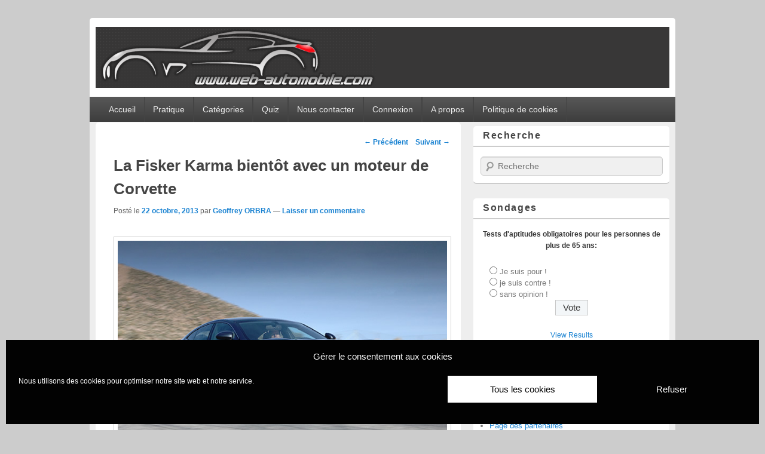

--- FILE ---
content_type: text/html; charset=UTF-8
request_url: https://www.web-automobile.com/fisker-karma-bientot-moteur-corvette.html
body_size: 20046
content:
<!DOCTYPE html>
<!--[if IE 6]>
<html id="ie6" lang="fr-FR">
<![endif]-->
<!--[if IE 7]>
<html id="ie7" lang="fr-FR">
<![endif]-->
<!--[if IE 8]>
<html id="ie8" lang="fr-FR">
<![endif]-->
<!--[if !(IE 6) | !(IE 7) | !(IE 8)  ]><!-->
<html lang="fr-FR">
<!--<![endif]-->
<head>
<meta charset="UTF-8" />
<title>La Fisker Karma bientôt avec un moteur de Corvette</title>
<link rel="profile" href="http://gmpg.org/xfn/11" />
<link rel="pingback" href="https://www.web-automobile.com/xmlrpc.php" />
<meta name='robots' content='index, follow, max-image-preview:large, max-snippet:-1, max-video-preview:-1' />
<meta name="viewport" content="width=device-width, initial-scale=1" />
	<!-- This site is optimized with the Yoast SEO plugin v26.8 - https://yoast.com/product/yoast-seo-wordpress/ -->
	<meta name="description" content="La Fisker Karma, ce n&#039;est pas une hybride à l&#039;origine ? Oui, mais VL Automotive, entreprise de Detroit soutenue par l&#039;ancien vice-président de General Motors Bob Lutz, annonce que les Fisker Karma seront disponibles en 2014 avec un moteur de Corvette sous le capot !" />
	<link rel="canonical" href="https://www.web-automobile.com/fisker-karma-bientot-moteur-corvette.html" />
	<meta property="og:locale" content="fr_FR" />
	<meta property="og:type" content="article" />
	<meta property="og:title" content="La Fisker Karma bientôt avec un moteur de Corvette" />
	<meta property="og:description" content="La Fisker Karma, ce n&#039;est pas une hybride à l&#039;origine ? Oui, mais VL Automotive, entreprise de Detroit soutenue par l&#039;ancien vice-président de General Motors Bob Lutz, annonce que les Fisker Karma seront disponibles en 2014 avec un moteur de Corvette sous le capot !" />
	<meta property="og:url" content="https://www.web-automobile.com/fisker-karma-bientot-moteur-corvette.html" />
	<meta property="og:site_name" content="Blog Auto et Moto, information au quotidien" />
	<meta property="article:publisher" content="https://www.facebook.com/webautomobilecom" />
	<meta property="article:published_time" content="2013-10-22T13:42:11+00:00" />
	<meta property="article:modified_time" content="2013-12-13T10:25:55+00:00" />
	<meta property="og:image" content="https://www.web-automobile.com/wp-content/uploads/2013/10/fisker-karma.jpg" />
	<meta property="og:image:width" content="620" />
	<meta property="og:image:height" content="413" />
	<meta property="og:image:type" content="image/jpeg" />
	<meta name="author" content="Geoffrey ORBRA" />
	<meta name="twitter:card" content="summary_large_image" />
	<meta name="twitter:creator" content="@webautomobileco" />
	<meta name="twitter:site" content="@webautomobileco" />
	<meta name="twitter:label1" content="Écrit par" />
	<meta name="twitter:data1" content="Geoffrey ORBRA" />
	<meta name="twitter:label2" content="Durée de lecture estimée" />
	<meta name="twitter:data2" content="1 minute" />
	<script type="application/ld+json" class="yoast-schema-graph">{"@context":"https://schema.org","@graph":[{"@type":"Article","@id":"https://www.web-automobile.com/fisker-karma-bientot-moteur-corvette.html#article","isPartOf":{"@id":"https://www.web-automobile.com/fisker-karma-bientot-moteur-corvette.html"},"author":{"name":"Geoffrey ORBRA","@id":"https://www.web-automobile.com/#/schema/person/bb70c7c2e6a06241525f97aa4cc43388"},"headline":"La Fisker Karma bientôt avec un moteur de Corvette","datePublished":"2013-10-22T13:42:11+00:00","dateModified":"2013-12-13T10:25:55+00:00","mainEntityOfPage":{"@id":"https://www.web-automobile.com/fisker-karma-bientot-moteur-corvette.html"},"wordCount":182,"commentCount":0,"publisher":{"@id":"https://www.web-automobile.com/#organization"},"image":{"@id":"https://www.web-automobile.com/fisker-karma-bientot-moteur-corvette.html#primaryimage"},"thumbnailUrl":"https://www.web-automobile.com/wp-content/uploads/2013/10/fisker-karma.jpg","keywords":["Fisker Karma"],"articleSection":["Sportive, Gt, Supercar"],"inLanguage":"fr-FR","potentialAction":[{"@type":"CommentAction","name":"Comment","target":["https://www.web-automobile.com/fisker-karma-bientot-moteur-corvette.html#respond"]}]},{"@type":"WebPage","@id":"https://www.web-automobile.com/fisker-karma-bientot-moteur-corvette.html","url":"https://www.web-automobile.com/fisker-karma-bientot-moteur-corvette.html","name":"La Fisker Karma bientôt avec un moteur de Corvette","isPartOf":{"@id":"https://www.web-automobile.com/#website"},"primaryImageOfPage":{"@id":"https://www.web-automobile.com/fisker-karma-bientot-moteur-corvette.html#primaryimage"},"image":{"@id":"https://www.web-automobile.com/fisker-karma-bientot-moteur-corvette.html#primaryimage"},"thumbnailUrl":"https://www.web-automobile.com/wp-content/uploads/2013/10/fisker-karma.jpg","datePublished":"2013-10-22T13:42:11+00:00","dateModified":"2013-12-13T10:25:55+00:00","description":"La Fisker Karma, ce n'est pas une hybride à l'origine ? Oui, mais VL Automotive, entreprise de Detroit soutenue par l'ancien vice-président de General Motors Bob Lutz, annonce que les Fisker Karma seront disponibles en 2014 avec un moteur de Corvette sous le capot !","breadcrumb":{"@id":"https://www.web-automobile.com/fisker-karma-bientot-moteur-corvette.html#breadcrumb"},"inLanguage":"fr-FR","potentialAction":[{"@type":"ReadAction","target":["https://www.web-automobile.com/fisker-karma-bientot-moteur-corvette.html"]}]},{"@type":"ImageObject","inLanguage":"fr-FR","@id":"https://www.web-automobile.com/fisker-karma-bientot-moteur-corvette.html#primaryimage","url":"https://www.web-automobile.com/wp-content/uploads/2013/10/fisker-karma.jpg","contentUrl":"https://www.web-automobile.com/wp-content/uploads/2013/10/fisker-karma.jpg","width":620,"height":413,"caption":"Fisker Karma : la berline hybride rechargeable"},{"@type":"BreadcrumbList","@id":"https://www.web-automobile.com/fisker-karma-bientot-moteur-corvette.html#breadcrumb","itemListElement":[{"@type":"ListItem","position":1,"name":"Accueil","item":"https://www.web-automobile.com/"},{"@type":"ListItem","position":2,"name":"La Fisker Karma bientôt avec un moteur de Corvette"}]},{"@type":"WebSite","@id":"https://www.web-automobile.com/#website","url":"https://www.web-automobile.com/","name":"Blog Automobile et Moto, l'actualité Auto Moto","description":"actualité automobile et moto, les sorties, le prix du carburants, docs techniques et tutoriels, SUV, Supercar, cabriolet, berline, citadine et 4X4 web auto.","publisher":{"@id":"https://www.web-automobile.com/#organization"},"potentialAction":[{"@type":"SearchAction","target":{"@type":"EntryPoint","urlTemplate":"https://www.web-automobile.com/?s={search_term_string}"},"query-input":{"@type":"PropertyValueSpecification","valueRequired":true,"valueName":"search_term_string"}}],"inLanguage":"fr-FR"},{"@type":"Organization","@id":"https://www.web-automobile.com/#organization","name":"Web Automobile","url":"https://www.web-automobile.com/","logo":{"@type":"ImageObject","inLanguage":"fr-FR","@id":"https://www.web-automobile.com/#/schema/logo/image/","url":"https://www.web-automobile.com/wp-content/uploads/2019/11/blog-automobile.png","contentUrl":"https://www.web-automobile.com/wp-content/uploads/2019/11/blog-automobile.png","width":144,"height":144,"caption":"Web Automobile"},"image":{"@id":"https://www.web-automobile.com/#/schema/logo/image/"},"sameAs":["https://www.facebook.com/webautomobilecom","https://x.com/webautomobileco","https://www.instagram.com/webautomobile/","http://www.pinterest.com/source/web-automobile.com/"]},{"@type":"Person","@id":"https://www.web-automobile.com/#/schema/person/bb70c7c2e6a06241525f97aa4cc43388","name":"Geoffrey ORBRA","image":{"@type":"ImageObject","inLanguage":"fr-FR","@id":"https://www.web-automobile.com/#/schema/person/image/","url":"https://secure.gravatar.com/avatar/be377263891537aa3da81f85383e0f1a91525d466d855dc366771bc040a93289?s=96&r=g","contentUrl":"https://secure.gravatar.com/avatar/be377263891537aa3da81f85383e0f1a91525d466d855dc366771bc040a93289?s=96&r=g","caption":"Geoffrey ORBRA"},"url":"https://www.web-automobile.com/author/geoffrey-orbra"}]}</script>
	<!-- / Yoast SEO plugin. -->


<link rel='dns-prefetch' href='//stats.wp.com' />
<link rel='preconnect' href='//c0.wp.com' />
<link rel="alternate" type="application/rss+xml" title="Blog Auto et Moto, information au quotidien &raquo; Flux" href="https://www.web-automobile.com/feed" />
<link rel="alternate" type="application/rss+xml" title="Blog Auto et Moto, information au quotidien &raquo; Flux des commentaires" href="https://www.web-automobile.com/comments/feed" />
<link rel="alternate" type="application/rss+xml" title="Blog Auto et Moto, information au quotidien &raquo; La Fisker Karma bientôt avec un moteur de Corvette Flux des commentaires" href="https://www.web-automobile.com/fisker-karma-bientot-moteur-corvette.html/feed" />
<link rel="alternate" title="oEmbed (JSON)" type="application/json+oembed" href="https://www.web-automobile.com/wp-json/oembed/1.0/embed?url=https%3A%2F%2Fwww.web-automobile.com%2Ffisker-karma-bientot-moteur-corvette.html" />
<link rel="alternate" title="oEmbed (XML)" type="text/xml+oembed" href="https://www.web-automobile.com/wp-json/oembed/1.0/embed?url=https%3A%2F%2Fwww.web-automobile.com%2Ffisker-karma-bientot-moteur-corvette.html&#038;format=xml" />
<style id='wp-img-auto-sizes-contain-inline-css' type='text/css'>
img:is([sizes=auto i],[sizes^="auto," i]){contain-intrinsic-size:3000px 1500px}
/*# sourceURL=wp-img-auto-sizes-contain-inline-css */
</style>
<style id='wp-emoji-styles-inline-css' type='text/css'>

	img.wp-smiley, img.emoji {
		display: inline !important;
		border: none !important;
		box-shadow: none !important;
		height: 1em !important;
		width: 1em !important;
		margin: 0 0.07em !important;
		vertical-align: -0.1em !important;
		background: none !important;
		padding: 0 !important;
	}
/*# sourceURL=wp-emoji-styles-inline-css */
</style>
<style id='wp-block-library-inline-css' type='text/css'>
:root{--wp-block-synced-color:#7a00df;--wp-block-synced-color--rgb:122,0,223;--wp-bound-block-color:var(--wp-block-synced-color);--wp-editor-canvas-background:#ddd;--wp-admin-theme-color:#007cba;--wp-admin-theme-color--rgb:0,124,186;--wp-admin-theme-color-darker-10:#006ba1;--wp-admin-theme-color-darker-10--rgb:0,107,160.5;--wp-admin-theme-color-darker-20:#005a87;--wp-admin-theme-color-darker-20--rgb:0,90,135;--wp-admin-border-width-focus:2px}@media (min-resolution:192dpi){:root{--wp-admin-border-width-focus:1.5px}}.wp-element-button{cursor:pointer}:root .has-very-light-gray-background-color{background-color:#eee}:root .has-very-dark-gray-background-color{background-color:#313131}:root .has-very-light-gray-color{color:#eee}:root .has-very-dark-gray-color{color:#313131}:root .has-vivid-green-cyan-to-vivid-cyan-blue-gradient-background{background:linear-gradient(135deg,#00d084,#0693e3)}:root .has-purple-crush-gradient-background{background:linear-gradient(135deg,#34e2e4,#4721fb 50%,#ab1dfe)}:root .has-hazy-dawn-gradient-background{background:linear-gradient(135deg,#faaca8,#dad0ec)}:root .has-subdued-olive-gradient-background{background:linear-gradient(135deg,#fafae1,#67a671)}:root .has-atomic-cream-gradient-background{background:linear-gradient(135deg,#fdd79a,#004a59)}:root .has-nightshade-gradient-background{background:linear-gradient(135deg,#330968,#31cdcf)}:root .has-midnight-gradient-background{background:linear-gradient(135deg,#020381,#2874fc)}:root{--wp--preset--font-size--normal:16px;--wp--preset--font-size--huge:42px}.has-regular-font-size{font-size:1em}.has-larger-font-size{font-size:2.625em}.has-normal-font-size{font-size:var(--wp--preset--font-size--normal)}.has-huge-font-size{font-size:var(--wp--preset--font-size--huge)}.has-text-align-center{text-align:center}.has-text-align-left{text-align:left}.has-text-align-right{text-align:right}.has-fit-text{white-space:nowrap!important}#end-resizable-editor-section{display:none}.aligncenter{clear:both}.items-justified-left{justify-content:flex-start}.items-justified-center{justify-content:center}.items-justified-right{justify-content:flex-end}.items-justified-space-between{justify-content:space-between}.screen-reader-text{border:0;clip-path:inset(50%);height:1px;margin:-1px;overflow:hidden;padding:0;position:absolute;width:1px;word-wrap:normal!important}.screen-reader-text:focus{background-color:#ddd;clip-path:none;color:#444;display:block;font-size:1em;height:auto;left:5px;line-height:normal;padding:15px 23px 14px;text-decoration:none;top:5px;width:auto;z-index:100000}html :where(.has-border-color){border-style:solid}html :where([style*=border-top-color]){border-top-style:solid}html :where([style*=border-right-color]){border-right-style:solid}html :where([style*=border-bottom-color]){border-bottom-style:solid}html :where([style*=border-left-color]){border-left-style:solid}html :where([style*=border-width]){border-style:solid}html :where([style*=border-top-width]){border-top-style:solid}html :where([style*=border-right-width]){border-right-style:solid}html :where([style*=border-bottom-width]){border-bottom-style:solid}html :where([style*=border-left-width]){border-left-style:solid}html :where(img[class*=wp-image-]){height:auto;max-width:100%}:where(figure){margin:0 0 1em}html :where(.is-position-sticky){--wp-admin--admin-bar--position-offset:var(--wp-admin--admin-bar--height,0px)}@media screen and (max-width:600px){html :where(.is-position-sticky){--wp-admin--admin-bar--position-offset:0px}}

/*# sourceURL=wp-block-library-inline-css */
</style><style id='wp-block-code-inline-css' type='text/css'>
.wp-block-code{box-sizing:border-box}.wp-block-code code{
  /*!rtl:begin:ignore*/direction:ltr;display:block;font-family:inherit;overflow-wrap:break-word;text-align:initial;white-space:pre-wrap
  /*!rtl:end:ignore*/}
/*# sourceURL=https://c0.wp.com/c/6.9/wp-includes/blocks/code/style.min.css */
</style>
<style id='global-styles-inline-css' type='text/css'>
:root{--wp--preset--aspect-ratio--square: 1;--wp--preset--aspect-ratio--4-3: 4/3;--wp--preset--aspect-ratio--3-4: 3/4;--wp--preset--aspect-ratio--3-2: 3/2;--wp--preset--aspect-ratio--2-3: 2/3;--wp--preset--aspect-ratio--16-9: 16/9;--wp--preset--aspect-ratio--9-16: 9/16;--wp--preset--color--black: #000000;--wp--preset--color--cyan-bluish-gray: #abb8c3;--wp--preset--color--white: #ffffff;--wp--preset--color--pale-pink: #f78da7;--wp--preset--color--vivid-red: #cf2e2e;--wp--preset--color--luminous-vivid-orange: #ff6900;--wp--preset--color--luminous-vivid-amber: #fcb900;--wp--preset--color--light-green-cyan: #7bdcb5;--wp--preset--color--vivid-green-cyan: #00d084;--wp--preset--color--pale-cyan-blue: #8ed1fc;--wp--preset--color--vivid-cyan-blue: #0693e3;--wp--preset--color--vivid-purple: #9b51e0;--wp--preset--gradient--vivid-cyan-blue-to-vivid-purple: linear-gradient(135deg,rgb(6,147,227) 0%,rgb(155,81,224) 100%);--wp--preset--gradient--light-green-cyan-to-vivid-green-cyan: linear-gradient(135deg,rgb(122,220,180) 0%,rgb(0,208,130) 100%);--wp--preset--gradient--luminous-vivid-amber-to-luminous-vivid-orange: linear-gradient(135deg,rgb(252,185,0) 0%,rgb(255,105,0) 100%);--wp--preset--gradient--luminous-vivid-orange-to-vivid-red: linear-gradient(135deg,rgb(255,105,0) 0%,rgb(207,46,46) 100%);--wp--preset--gradient--very-light-gray-to-cyan-bluish-gray: linear-gradient(135deg,rgb(238,238,238) 0%,rgb(169,184,195) 100%);--wp--preset--gradient--cool-to-warm-spectrum: linear-gradient(135deg,rgb(74,234,220) 0%,rgb(151,120,209) 20%,rgb(207,42,186) 40%,rgb(238,44,130) 60%,rgb(251,105,98) 80%,rgb(254,248,76) 100%);--wp--preset--gradient--blush-light-purple: linear-gradient(135deg,rgb(255,206,236) 0%,rgb(152,150,240) 100%);--wp--preset--gradient--blush-bordeaux: linear-gradient(135deg,rgb(254,205,165) 0%,rgb(254,45,45) 50%,rgb(107,0,62) 100%);--wp--preset--gradient--luminous-dusk: linear-gradient(135deg,rgb(255,203,112) 0%,rgb(199,81,192) 50%,rgb(65,88,208) 100%);--wp--preset--gradient--pale-ocean: linear-gradient(135deg,rgb(255,245,203) 0%,rgb(182,227,212) 50%,rgb(51,167,181) 100%);--wp--preset--gradient--electric-grass: linear-gradient(135deg,rgb(202,248,128) 0%,rgb(113,206,126) 100%);--wp--preset--gradient--midnight: linear-gradient(135deg,rgb(2,3,129) 0%,rgb(40,116,252) 100%);--wp--preset--font-size--small: 13px;--wp--preset--font-size--medium: 20px;--wp--preset--font-size--large: 36px;--wp--preset--font-size--x-large: 42px;--wp--preset--spacing--20: 0.44rem;--wp--preset--spacing--30: 0.67rem;--wp--preset--spacing--40: 1rem;--wp--preset--spacing--50: 1.5rem;--wp--preset--spacing--60: 2.25rem;--wp--preset--spacing--70: 3.38rem;--wp--preset--spacing--80: 5.06rem;--wp--preset--shadow--natural: 6px 6px 9px rgba(0, 0, 0, 0.2);--wp--preset--shadow--deep: 12px 12px 50px rgba(0, 0, 0, 0.4);--wp--preset--shadow--sharp: 6px 6px 0px rgba(0, 0, 0, 0.2);--wp--preset--shadow--outlined: 6px 6px 0px -3px rgb(255, 255, 255), 6px 6px rgb(0, 0, 0);--wp--preset--shadow--crisp: 6px 6px 0px rgb(0, 0, 0);}:where(.is-layout-flex){gap: 0.5em;}:where(.is-layout-grid){gap: 0.5em;}body .is-layout-flex{display: flex;}.is-layout-flex{flex-wrap: wrap;align-items: center;}.is-layout-flex > :is(*, div){margin: 0;}body .is-layout-grid{display: grid;}.is-layout-grid > :is(*, div){margin: 0;}:where(.wp-block-columns.is-layout-flex){gap: 2em;}:where(.wp-block-columns.is-layout-grid){gap: 2em;}:where(.wp-block-post-template.is-layout-flex){gap: 1.25em;}:where(.wp-block-post-template.is-layout-grid){gap: 1.25em;}.has-black-color{color: var(--wp--preset--color--black) !important;}.has-cyan-bluish-gray-color{color: var(--wp--preset--color--cyan-bluish-gray) !important;}.has-white-color{color: var(--wp--preset--color--white) !important;}.has-pale-pink-color{color: var(--wp--preset--color--pale-pink) !important;}.has-vivid-red-color{color: var(--wp--preset--color--vivid-red) !important;}.has-luminous-vivid-orange-color{color: var(--wp--preset--color--luminous-vivid-orange) !important;}.has-luminous-vivid-amber-color{color: var(--wp--preset--color--luminous-vivid-amber) !important;}.has-light-green-cyan-color{color: var(--wp--preset--color--light-green-cyan) !important;}.has-vivid-green-cyan-color{color: var(--wp--preset--color--vivid-green-cyan) !important;}.has-pale-cyan-blue-color{color: var(--wp--preset--color--pale-cyan-blue) !important;}.has-vivid-cyan-blue-color{color: var(--wp--preset--color--vivid-cyan-blue) !important;}.has-vivid-purple-color{color: var(--wp--preset--color--vivid-purple) !important;}.has-black-background-color{background-color: var(--wp--preset--color--black) !important;}.has-cyan-bluish-gray-background-color{background-color: var(--wp--preset--color--cyan-bluish-gray) !important;}.has-white-background-color{background-color: var(--wp--preset--color--white) !important;}.has-pale-pink-background-color{background-color: var(--wp--preset--color--pale-pink) !important;}.has-vivid-red-background-color{background-color: var(--wp--preset--color--vivid-red) !important;}.has-luminous-vivid-orange-background-color{background-color: var(--wp--preset--color--luminous-vivid-orange) !important;}.has-luminous-vivid-amber-background-color{background-color: var(--wp--preset--color--luminous-vivid-amber) !important;}.has-light-green-cyan-background-color{background-color: var(--wp--preset--color--light-green-cyan) !important;}.has-vivid-green-cyan-background-color{background-color: var(--wp--preset--color--vivid-green-cyan) !important;}.has-pale-cyan-blue-background-color{background-color: var(--wp--preset--color--pale-cyan-blue) !important;}.has-vivid-cyan-blue-background-color{background-color: var(--wp--preset--color--vivid-cyan-blue) !important;}.has-vivid-purple-background-color{background-color: var(--wp--preset--color--vivid-purple) !important;}.has-black-border-color{border-color: var(--wp--preset--color--black) !important;}.has-cyan-bluish-gray-border-color{border-color: var(--wp--preset--color--cyan-bluish-gray) !important;}.has-white-border-color{border-color: var(--wp--preset--color--white) !important;}.has-pale-pink-border-color{border-color: var(--wp--preset--color--pale-pink) !important;}.has-vivid-red-border-color{border-color: var(--wp--preset--color--vivid-red) !important;}.has-luminous-vivid-orange-border-color{border-color: var(--wp--preset--color--luminous-vivid-orange) !important;}.has-luminous-vivid-amber-border-color{border-color: var(--wp--preset--color--luminous-vivid-amber) !important;}.has-light-green-cyan-border-color{border-color: var(--wp--preset--color--light-green-cyan) !important;}.has-vivid-green-cyan-border-color{border-color: var(--wp--preset--color--vivid-green-cyan) !important;}.has-pale-cyan-blue-border-color{border-color: var(--wp--preset--color--pale-cyan-blue) !important;}.has-vivid-cyan-blue-border-color{border-color: var(--wp--preset--color--vivid-cyan-blue) !important;}.has-vivid-purple-border-color{border-color: var(--wp--preset--color--vivid-purple) !important;}.has-vivid-cyan-blue-to-vivid-purple-gradient-background{background: var(--wp--preset--gradient--vivid-cyan-blue-to-vivid-purple) !important;}.has-light-green-cyan-to-vivid-green-cyan-gradient-background{background: var(--wp--preset--gradient--light-green-cyan-to-vivid-green-cyan) !important;}.has-luminous-vivid-amber-to-luminous-vivid-orange-gradient-background{background: var(--wp--preset--gradient--luminous-vivid-amber-to-luminous-vivid-orange) !important;}.has-luminous-vivid-orange-to-vivid-red-gradient-background{background: var(--wp--preset--gradient--luminous-vivid-orange-to-vivid-red) !important;}.has-very-light-gray-to-cyan-bluish-gray-gradient-background{background: var(--wp--preset--gradient--very-light-gray-to-cyan-bluish-gray) !important;}.has-cool-to-warm-spectrum-gradient-background{background: var(--wp--preset--gradient--cool-to-warm-spectrum) !important;}.has-blush-light-purple-gradient-background{background: var(--wp--preset--gradient--blush-light-purple) !important;}.has-blush-bordeaux-gradient-background{background: var(--wp--preset--gradient--blush-bordeaux) !important;}.has-luminous-dusk-gradient-background{background: var(--wp--preset--gradient--luminous-dusk) !important;}.has-pale-ocean-gradient-background{background: var(--wp--preset--gradient--pale-ocean) !important;}.has-electric-grass-gradient-background{background: var(--wp--preset--gradient--electric-grass) !important;}.has-midnight-gradient-background{background: var(--wp--preset--gradient--midnight) !important;}.has-small-font-size{font-size: var(--wp--preset--font-size--small) !important;}.has-medium-font-size{font-size: var(--wp--preset--font-size--medium) !important;}.has-large-font-size{font-size: var(--wp--preset--font-size--large) !important;}.has-x-large-font-size{font-size: var(--wp--preset--font-size--x-large) !important;}
/*# sourceURL=global-styles-inline-css */
</style>

<style id='classic-theme-styles-inline-css' type='text/css'>
/*! This file is auto-generated */
.wp-block-button__link{color:#fff;background-color:#32373c;border-radius:9999px;box-shadow:none;text-decoration:none;padding:calc(.667em + 2px) calc(1.333em + 2px);font-size:1.125em}.wp-block-file__button{background:#32373c;color:#fff;text-decoration:none}
/*# sourceURL=/wp-includes/css/classic-themes.min.css */
</style>
<link rel='stylesheet' id='wp-polls-css' href='https://www.web-automobile.com/wp-content/plugins/wp-polls/polls-css.css?ver=2.77.3' type='text/css' media='all' />
<style id='wp-polls-inline-css' type='text/css'>
.wp-polls .pollbar {
	margin: 1px;
	font-size: 8px;
	line-height: 10px;
	height: 10px;
	background: #EE7700;
	border: 1px solid #333333;
}

/*# sourceURL=wp-polls-inline-css */
</style>
<link rel='stylesheet' id='cmplz-general-css' href='https://www.web-automobile.com/wp-content/plugins/complianz-gdpr/assets/css/cookieblocker.min.css?ver=1766019399' type='text/css' media='all' />
<link rel='stylesheet' id='catchbox-css' href='https://www.web-automobile.com/wp-content/themes/catch-box-pro/style.css' type='text/css' media='all' />
<link rel='stylesheet' id='catchbox-responsive-css' href='https://www.web-automobile.com/wp-content/themes/catch-box-pro/css/responsive.css?ver=6.9' type='text/css' media='all' />
<link rel='stylesheet' id='wp-pagenavi-css' href='https://www.web-automobile.com/wp-content/plugins/wp-pagenavi/pagenavi-css.css?ver=2.70' type='text/css' media='all' />
<link rel='stylesheet' id='sharedaddy-css' href='https://c0.wp.com/p/jetpack/15.4/modules/sharedaddy/sharing.css' type='text/css' media='all' />
<link rel='stylesheet' id='social-logos-css' href='https://c0.wp.com/p/jetpack/15.4/_inc/social-logos/social-logos.min.css' type='text/css' media='all' />
<script type="text/javascript" src="https://c0.wp.com/c/6.9/wp-includes/js/jquery/jquery.min.js" id="jquery-core-js"></script>
<script type="text/javascript" src="https://c0.wp.com/c/6.9/wp-includes/js/jquery/jquery-migrate.min.js" id="jquery-migrate-js"></script>
<link rel="https://api.w.org/" href="https://www.web-automobile.com/wp-json/" /><link rel="alternate" title="JSON" type="application/json" href="https://www.web-automobile.com/wp-json/wp/v2/posts/12585" /><link rel="EditURI" type="application/rsd+xml" title="RSD" href="https://www.web-automobile.com/xmlrpc.php?rsd" />
<meta name="generator" content="WordPress 6.9" />
<link rel='shortlink' href='https://www.web-automobile.com/?p=12585' />
	<style>img#wpstats{display:none}</style>
					<style>.cmplz-hidden {
					display: none !important;
				}</style><style type='text/css'>.rp4wp-related-posts ul{width:100%;padding:0;margin:0;float:left;}
.rp4wp-related-posts ul>li{list-style:none;padding:0;margin:0;padding-bottom:20px;clear:both;}
.rp4wp-related-posts ul>li>p{margin:0;padding:0;}
.rp4wp-related-post-image{width:35%;padding-right:25px;-moz-box-sizing:border-box;-webkit-box-sizing:border-box;box-sizing:border-box;float:left;}</style>
<link rel="shortcut icon" href="https://www.web-automobile.com/favicon.ico" type="image/x-icon" /><!-- Blog Auto et Moto, information au quotidien inline CSS Styles -->
<style type="text/css" media="screen">
#header-content {
padding-top: 1.00em;
margin-right: 1.00%;
padding-bottom: 1.00em;
margin-left: 1.00%;
}
.entry-title, .entry-title a { color: #444444; }
.widget-area .widget-title, .widget-area .widget-title a { color: #444444; }
@media screen and (min-width: 961px) {
#site-title { font-size: 32.00px; line-height: 46.00px;  }
.entry-content h1, .no-sidebar .entry-title, .error404 .entry-title { font-size: 23.00px; line-height: 1.62em;  }
.entry-content h2 { font-size: 21.00px; line-height: 1.62em;  }
.entry-content h3 { font-size: 20.00px; line-height: 1.62em;  }
.entry-content h4 { font-size: 18.00px; line-height: 1.62em;  }
.entry-content, .entry-summary { font-size: 14.00px; line-height: 1.62em;  }
}
#main {
	background-color: #eee;
	clear: both;
	padding: 0.3em 0 0;
}
.no-sidebar.full-width .hentry {
    padding: 0.5em 1% 2em;
}
.no-sidebar #content,
.woocommerce-nosidebar #content {
	margin: 0 -1.9%;
	position: relative;
	width: auto;
}
.no-sidebar .entry-header,
.no-sidebar .entry-content,
.no-sidebar .entry-summary,
.no-sidebar .post footer,
.error404 .entry-header,
.error404 .entry-content {
	margin: 0 auto;
	width: 100%;
}
#header-content { position: relative; }
.sidebar-top { position: absolute; right: 4px; top: 42px; }
.sidebar-top .widget { background-color: transparent; }

#page {
    margin: 0 auto 2em;
    max-width: 980px;
}

#branding #access-secondary ul.menu {
	font-size: 15px;
	font-weight:bold;
}
#content {
margin: -3% 38.6% 0 1%;
width: 62.4%;
}
/*#content .error404 {
    background-color: #fff;
    border-bottom: 2px solid #ccc;
    -moz-border-radius: 5px;
    border-radius: 5px;
    margin: -2em 0em 3em 2em;
    padding: 0.5em 5% 2em;
    position: relative;
	width: auto;
}*/
#content .error404 {
    background-color: #fff;
    border-bottom: 2px solid #ccc;
    -moz-border-radius: 5px;
	border-radius: 5px;
    margin: 0 0 2em;
    padding: 0.5em 5% 2em;
    position: relative;
	width: auto;
}
#secondary {
	float: right;
	margin-right: 1%;
	width: 33.5%;
}
#colophon #access-footer ul.menu {
	font-size: 14px;
	list-style: none;
	margin: 0 0 0 -1em;
	padding-left: 0;
}
#branding ul.menu li {
	border-right: 1px solid #444;
	float: left;
	position: relative;
}
#branding ul.menu a,
#colophon #access-footer ul.menu a {
	color: #eee;
	line-height: 3em;
	padding: 0 1em;
	text-decoration: none;
}


img.wp-post-image {
    height: auto;
    max-width: 86%;
}
#ie8 #branding #site-logo img {
    clear: both;
    display: block;
    height: 102px;
    margin: 0;
    width: 960px;
}

.yarpp-thumbnails-horizontal .yarpp-thumbnail, .yarpp-thumbnail-default, .yarpp-thumbnail-title {
    display: inline-block;
}
.yarpp-thumbnails-horizontal .yarpp-thumbnail {
    border: 1px solid rgba(127, 127, 127, 0.1);
    height: 230px;
    margin: 5px;
    vertical-align: top;
    width: 164px;
}
.yarpp-thumbnail > img, .yarpp-thumbnail-default {
    height: auto;
    margin: 5px 5px auto;
    width: 160px;
}
.yarpp-thumbnails-horizontal .yarpp-thumbnail > img, .yarpp-thumbnails-horizontal .yarpp-thumbnail-default {
    display: block;
}
.yarpp-thumbnails-horizontal .yarpp-thumbnail-title {
    font-size: 1.1em;
    line-height: 1.3em;
    margin: 10px 5px 7px;
    max-height: 3.8em;
    overflow: hidden;
    text-decoration: inherit;
    width: auto;

.yarpp-thumbnail-default > img {
	min-height: 160px;
	min-width: 160px;
}
.entry-title {
	clear: both;
	font-size: 20px;
	font-weight: bold;
	line-height: 1.5em;
	padding-bottom: .3em;
	padding-top: 15px;
}

p img,
.wp-caption {
	margin-top: -2.2em;
}
</style>
<!-- Global site tag (gtag.js) - Google Analytics -->
<script type="text/plain" data-service="google-analytics" data-category="statistics" async data-cmplz-src="https://www.googletagmanager.com/gtag/js?id=UA-2654328-6"></script>
<script>
  window.dataLayer = window.dataLayer || [];
  function gtag(){dataLayer.push(arguments);}
  gtag('js', new Date());

  gtag('config', 'UA-2654328-6');
</script>

<link rel="apple-touch-icon-precomposed" href="https://www.web-automobile.com/wp-content/uploads/2013/12/blog-automobile.png" /><style>.removed_link, a.removed_link {
	text-decoration: line-through;
}</style>	<style type="text/css">
			#site-title,
		#site-description {
			position: absolute !important;
			clip: rect(1px 1px 1px 1px); /* IE6, IE7 */
			clip: rect(1px, 1px, 1px, 1px);
		}
		</style>
	<style type="text/css" id="custom-background-css">
body.custom-background { background-color: #efefef; }
</style>
			<style type="text/css" id="wp-custom-css">
			/*
Bienvenue dans l&rsquo;éditeur CSS de l&rsquo;extension Design !

CSS (Cascading Style Sheets) est un langage qui fournit des informations à
votre navigateur concernant le style de la page web que vous visitez. Vous
pouvez maintenant supprimer ces commentaires et commencer à ajouter votre
propre code CSS.

Par défaut, cette feuille de style sera chargée après la feuille de
style de votre thème, ce qui veut dire que les nouvelles règles que vous
ajouterez ici pourront remplacer celles créées par le thème.

Vous pouvez donc ajouter ici les changements que vous souhaitez apporter à
votre thème, sans avoir à copier la feuille de style existante de
celui-ci, ou avoir à recréer toutes les règles de style de votre thème.
*/		</style>
		<link rel='stylesheet' id='slickquiz_css-css' href='https://www.web-automobile.com/wp-content/plugins/slickquiz/slickquiz/css/slickQuiz.css?ver=6.9' type='text/css' media='all' />
<link rel='stylesheet' id='slickquiz_front_css-css' href='https://www.web-automobile.com/wp-content/plugins/slickquiz/css/front.css?ver=6.9' type='text/css' media='all' />
</head>



<div id="page" class="hfeed">

	 
    
	<header id="branding" role="banner">
    
    	        
    	<div id="header-content" class="clearfix">
			
<div class="logo-wrap clearfix">    
    	<div id="site-logo">
        	<a href="https://www.web-automobile.com/" title="Blog Auto et Moto, information au quotidien" rel="home">
                <img src="https://www.web-automobile.com/wp-content/uploads/2013/12/header-web-automobile-com.png" width="960" height="102" alt="Blog Auto et Moto, information au quotidien" />
            </a>
      	</div>
        
	<div id="hgroup" class="site-details with-logo"> 
   		<h1 id="site-title"><a href="https://www.web-automobile.com/" title="Blog Auto et Moto, information au quotidien" rel="home">Blog Auto et Moto, information au quotidien</a></h1>
       	<h2 id="site-description">actualité automobile et moto, les sorties, le prix du carburants, docs techniques et tutoriels, SUV, Supercar, cabriolet, berline, citadine et 4X4 web auto.</h2>
   	</div><!-- #hgroup --> 

</div><!-- .logo-wrap -->
            
      	</div><!-- #header-content -->
        
    		<nav id="access" role="navigation">
		<h3 class="assistive-text">Menu principal</h3>
				<div class="skip-link"><a class="assistive-text" href="#content" title="Aller au contenu principal">Aller au contenu principal</a></div>
		<div class="skip-link"><a class="assistive-text" href="#secondary" title="Aller au contenu secondaire">Aller au contenu secondaire</a></div>
			
		<div class="menu-header-container"><ul class="menu"><li id="menu-item-257" class="menu-item menu-item-type-custom menu-item-object-custom menu-item-home menu-item-257"><a href="https://www.web-automobile.com/">Accueil</a></li>
<li id="menu-item-273" class="menu-item menu-item-type-custom menu-item-object-custom menu-item-has-children menu-item-273"><a>Pratique</a>
<ul class="sub-menu">
	<li id="menu-item-27022" class="menu-item menu-item-type-post_type menu-item-object-page menu-item-27022"><a href="https://www.web-automobile.com/permutation-des-pneus-sur-votre-vehicule">Tout savoir sur la permutation des pneus sur votre véhicule.</a></li>
	<li id="menu-item-5409" class="menu-item menu-item-type-custom menu-item-object-custom menu-item-has-children menu-item-5409"><a>Entretien</a>
	<ul class="sub-menu">
		<li id="menu-item-5404" class="menu-item menu-item-type-post_type menu-item-object-page menu-item-5404"><a href="https://www.web-automobile.com/technique-depannage">Garage Web : Technique et dépannage</a></li>
		<li id="menu-item-9883" class="menu-item menu-item-type-post_type menu-item-object-page menu-item-has-children menu-item-9883"><a href="https://www.web-automobile.com/norme-des-codes-de-defauts-dtc-eodb-ou-odb-ii">Norme des codes de défauts (DTC) EODB ou ODB-II</a>
		<ul class="sub-menu">
			<li id="menu-item-9878" class="menu-item menu-item-type-post_type menu-item-object-page menu-item-9878"><a href="https://www.web-automobile.com/liste-des-vehicules-utilisant-la-norme-dtc-eodb-ou-odb-ii">Liste des véhicules utilisant la norme (DTC) EODB ou ODB-II</a></li>
			<li id="menu-item-9882" class="menu-item menu-item-type-post_type menu-item-object-page menu-item-9882"><a href="https://www.web-automobile.com/codes-defauts-standards-dtc-p-powertrain-de-p0000-a-p0999">Codes défaut standart DTC P « Powertrain » de P0000 à P0999</a></li>
			<li id="menu-item-9881" class="menu-item menu-item-type-post_type menu-item-object-page menu-item-9881"><a href="https://www.web-automobile.com/codes-defauts-standards-dtc-c-chassis-de-c0000-a-c1788">Codes défaut standart DTC C « CHASSIS » de C0000 à C1788</a></li>
			<li id="menu-item-9880" class="menu-item menu-item-type-post_type menu-item-object-page menu-item-9880"><a href="https://www.web-automobile.com/codes-defauts-standards-dtc-b-body-de-b1200-a-b2436">Codes défaut standart DTC B « BODY » de B1200 à B2436</a></li>
			<li id="menu-item-9879" class="menu-item menu-item-type-post_type menu-item-object-page menu-item-9879"><a href="https://www.web-automobile.com/codes-defauts-standards-dtc-u-user-network-de-u0001-a-b0431">Codes défaut standart DTC U « User network » de U0001 à B0431</a></li>
		</ul>
</li>
	</ul>
</li>
	<li id="menu-item-5155" class="menu-item menu-item-type-custom menu-item-object-custom menu-item-has-children menu-item-5155"><a title="Droit pénal,lesgislation,droit automobile">Droit pénal / législation</a>
	<ul class="sub-menu">
		<li id="menu-item-5157" class="menu-item menu-item-type-post_type menu-item-object-page menu-item-5157"><a href="https://www.web-automobile.com/exces-de-vitesse">Excès de vitesse</a></li>
		<li id="menu-item-269" class="menu-item menu-item-type-custom menu-item-object-custom menu-item-269"><a target="_blank" href="https://forum.web-automobile.com/legislation/">Législation</a></li>
		<li id="menu-item-267" class="menu-item menu-item-type-custom menu-item-object-custom menu-item-has-children menu-item-267"><a target="_blank" href="https://forum.web-automobile.com/administration/">Démarches Administratives</a>
		<ul class="sub-menu">
			<li id="menu-item-558" class="menu-item menu-item-type-post_type menu-item-object-page menu-item-558"><a href="https://www.web-automobile.com/telepoint">Téléservices  TELEPOINTS</a></li>
		</ul>
</li>
	</ul>
</li>
	<li id="menu-item-14931" class="menu-item menu-item-type-custom menu-item-object-custom menu-item-14931"><a target="_blank" href="https://www.web-automobile.com/prix-des-carburants">Prix du carburant</a></li>
	<li id="menu-item-458" class="menu-item menu-item-type-post_type menu-item-object-page menu-item-458"><a target="_blank" href="https://www.web-automobile.com/carte-des-radars-automatiques-en-france">Carte des Radars</a></li>
</ul>
</li>
<li id="menu-item-15316" class="menu-item menu-item-type-post_type menu-item-object-page menu-item-has-children menu-item-15316"><a href="https://www.web-automobile.com/categories-du-blog-automobile">Catégories</a>
<ul class="sub-menu">
	<li id="menu-item-16661" class="menu-item menu-item-type-post_type menu-item-object-page menu-item-16661"><a href="https://www.web-automobile.com/wiki">Wiki</a></li>
	<li id="menu-item-14466" class="menu-item menu-item-type-custom menu-item-object-custom menu-item-14466"><a target="_blank" href="https://www.web-automobile.com/plan-du-site/" title="Plan du site">Plan de site</a></li>
</ul>
</li>
<li id="menu-item-17766" class="menu-item menu-item-type-post_type menu-item-object-page menu-item-has-children menu-item-17766"><a href="https://www.web-automobile.com/quiz-web-automobile-com">Quiz</a>
<ul class="sub-menu">
	<li id="menu-item-17767" class="menu-item menu-item-type-post_type menu-item-object-page menu-item-17767"><a href="https://www.web-automobile.com/quiz-web-automobile-com/quiz-automobile-marques-et-modeles">Quiz Automobile : Marques et modèles</a></li>
	<li id="menu-item-21901" class="menu-item menu-item-type-post_type menu-item-object-page menu-item-21901"><a href="https://www.web-automobile.com/quiz-web-automobile-com/quiz-automobile-carte-grise">Quiz Automobile : Carte Grise</a></li>
</ul>
</li>
<li id="menu-item-13207" class="menu-item menu-item-type-post_type menu-item-object-page menu-item-has-children menu-item-13207"><a href="https://www.web-automobile.com/contact">Nous contacter</a>
<ul class="sub-menu">
	<li id="menu-item-14980" class="menu-item menu-item-type-post_type menu-item-object-page menu-item-14980"><a href="https://www.web-automobile.com/publi-redactionnel-les-tarifs">Annonceurs &#8211; les tarifs</a></li>
</ul>
</li>
<li id="menu-item-13698" class="menu-item menu-item-type-custom menu-item-object-custom menu-item-has-children menu-item-13698"><a target="_blank" href="https://forum.web-automobile.com/ucp.php?mode=login" title="Connexion au forum">Connexion</a>
<ul class="sub-menu">
	<li id="menu-item-13703" class="menu-item menu-item-type-custom menu-item-object-custom menu-item-13703"><a target="_blank" href="https://forum.web-automobile.com/ucp.php?mode=register">M’enregistrer</a></li>
</ul>
</li>
<li id="menu-item-12727" class="menu-item menu-item-type-post_type menu-item-object-page menu-item-12727"><a href="https://www.web-automobile.com/a-propos" title="Pour quoi ce site?">A propos</a></li>
<li id="menu-item-30371" class="menu-item menu-item-type-post_type menu-item-object-page menu-item-privacy-policy menu-item-30371"><a rel="privacy-policy" href="https://www.web-automobile.com/politique-de-cookies">Politique de cookies</a></li>
</ul></div> 		
			   
		</nav><!-- #access -->
		
	           
        
	</header><!-- #branding -->
    
	 
    
	    
	<div id="main" class="clearfix">
    
		        
		<div id="primary">
        
			            
			<div id="content" role="main">
								 <script type="text/javascript">
  // <![CDATA[
function popWindow(url)
{
var newWindow = window.open(url,"_BLANK", "location=yes, scrollbars=yes, resizable=yes, toolbar=yes, menubar=yes, directories=yes, status=yes, copyhistory=no, width=1024, height=728");
if (!newWindow.opener)
newWindow.opener = self;
}
    // ]]>
</script><br>
 <div class="layout-978">  
  </div>

				
					<nav id="nav-single">
						<h3 class="assistive-text">Navigation des articles</h3>
						<span class="nav-previous"><a href="https://www.web-automobile.com/mazda-mx-5-gt-arrive-200ch.html" rel="prev"><span class="meta-nav">&larr;</span> Précédent</a></span>
						<span class="nav-next"><a href="https://www.web-automobile.com/bmw-champion-constructeurs-en-dtm.html" rel="next">Suivant <span class="meta-nav">&rarr;</span></a></span>
					</nav><!-- #nav-single -->

					
<article id="post-12585" class="post-12585 post type-post status-publish format-standard has-post-thumbnail hentry category-sportive-gt-supercar tag-fisker-karma">
	<header class="entry-header">
		<h1 class="entry-title">La Fisker Karma bientôt avec un moteur de Corvette</h1>

		            <div class="entry-meta">
                <span class="sep">Posté le </span><a href="https://www.web-automobile.com/fisker-karma-bientot-moteur-corvette.html" title="15 h 42 min" rel="bookmark"><time class="entry-date" datetime="2013-10-22T15:42:11+02:00" pubdate>22 octobre, 2013</time></a><span class="by-author"> <span class="sep"> par </span> <span class="author vcard"><a class="url fn n" href="https://www.web-automobile.com/author/geoffrey-orbra" title="Voir tous les articles par Geoffrey ORBRA" rel="author">Geoffrey ORBRA</a></span></span>                                    <span class="sep sep-comment"> &mdash; </span>
                    <span class="comments-link">
                        <a href="https://www.web-automobile.com/fisker-karma-bientot-moteur-corvette.html#respond">Laisser un commentaire</a>                    </span>
                            </div><!-- .entry-meta -->
			</header><!-- .entry-header -->

	<div class="entry-content">
		<p style="text-align: center;"><a href="http://www.web-automobile.com/wp-content/uploads/2013/10/fisker-karma_2.jpg"><img fetchpriority="high" decoding="async" class="aligncenter  wp-image-12606" alt="fisker karma " src="http://www.web-automobile.com/wp-content/uploads/2013/10/fisker-karma_2.jpg" width="620" height="413" /></a></p>
<p>La Fisker Karma, ce n&rsquo;est pas une hybride à l&rsquo;origine ? Oui, mais VL Automotive, entreprise de Detroit soutenue par l&rsquo;ancien vice-président de General Motors Bob Lutz, annonce que les <strong>Fisker Karma</strong> seront disponibles en 2014 avec un moteur de Corvette sous le capot !</p>
<div id="attachment_12607" style="width: 630px" class="wp-caption aligncenter"><a href="http://www.web-automobile.com/wp-content/uploads/2013/10/fisker-karma.jpg"><img decoding="async" aria-describedby="caption-attachment-12607" class=" wp-image-12607 " alt="Fisker Karma : la berline hybride rechargeable" src="http://www.web-automobile.com/wp-content/uploads/2013/10/fisker-karma.jpg" width="620" height="413" /></a><p id="caption-attachment-12607" class="wp-caption-text">Fisker Karma : la berline hybride rechargeable</p></div>
<p>La <strong>Destino,</strong> ce sera son nom, sera donc une <strong>Fisker Karma</strong> revue et améliorée. Quelques modifications cosmétiques, dont la calandre, et surtout un gros travail au niveau de la motorisation. Le groupe motopropulseur essence-électrique Chevrolet semblable à celui de la VOlt est enlevé, pour implanter un V8 à injection directe de 450 ch, ou le V8 suralimenté de 638 ch&#8230; « <em>La transformation va prendre du temps. Je ne veux pas d&rsquo;une voiture rugueuse qui est difficile à conduire avec une mauvaise transmission et un niveau de bruit élevé. Avec un prix voisin des 200 000 euros, il faut une voiture douce et agréable à conduire, avec un son juste</em>« , a déclaré Lutz.</p>
<p>Source : <a href="http://www.autonews.com/article/20131018/OEM05/131019877/lutz-corvette-powered-karmas-coming-in-2014">Auto News</a></p>
<div class="sharedaddy sd-sharing-enabled"><div class="robots-nocontent sd-block sd-social sd-social-icon-text sd-sharing"><h3 class="sd-title">Partager&nbsp;:</h3><div class="sd-content"><ul><li class="share-facebook"><a rel="nofollow noopener noreferrer"
				data-shared="sharing-facebook-12585"
				class="share-facebook sd-button share-icon"
				href="https://www.web-automobile.com/fisker-karma-bientot-moteur-corvette.html?share=facebook"
				target="_blank"
				aria-labelledby="sharing-facebook-12585"
				>
				<span id="sharing-facebook-12585" hidden>Cliquez pour partager sur Facebook(ouvre dans une nouvelle fenêtre)</span>
				<span>Facebook</span>
			</a></li><li class="share-x"><a rel="nofollow noopener noreferrer"
				data-shared="sharing-x-12585"
				class="share-x sd-button share-icon"
				href="https://www.web-automobile.com/fisker-karma-bientot-moteur-corvette.html?share=x"
				target="_blank"
				aria-labelledby="sharing-x-12585"
				>
				<span id="sharing-x-12585" hidden>Cliquer pour partager sur X(ouvre dans une nouvelle fenêtre)</span>
				<span>X</span>
			</a></li><li class="share-end"></li></ul></div></div></div><div class='rp4wp-related-posts'>
<h3>A voir aussi</h3>
<ul>
<li><div class='rp4wp-related-post-image'>
<a href='https://www.web-automobile.com/chevrolet-augmenter-le-prix-de-sa-corvette.html'><img width="160" height="160" src="https://www.web-automobile.com/wp-content/uploads/2014/03/2015-corvette-Z06-160x160.jpg" class="attachment-thumbnail size-thumbnail wp-post-image" alt="" srcset="https://www.web-automobile.com/wp-content/uploads/2014/03/2015-corvette-Z06-160x160.jpg 160w, https://www.web-automobile.com/wp-content/uploads/2014/03/2015-corvette-Z06-120x120.jpg 120w" sizes="(max-width: 160px) 100vw, 160px" /></a></div>
<div class='rp4wp-related-post-content'>
<a href='https://www.web-automobile.com/chevrolet-augmenter-le-prix-de-sa-corvette.html'>Chevrolet augmente le prix de sa Corvette</a><p>La Chevrolet corvette est un immense succès si l'on en croit la marque. La demande est très forte et dépasse les prévisions initiales du constructeur américain. En guise d'ajustement, Chevrolet…</p></div>
</li>
<li><div class='rp4wp-related-post-image'>
<a href='https://www.web-automobile.com/corvette-c7-forte-demande-production-inchangee.html'><img width="160" height="98" src="https://www.web-automobile.com/wp-content/uploads/2013/10/corvette-c7_stingray.jpg" class="attachment-thumbnail size-thumbnail wp-post-image" alt="" /></a></div>
<div class='rp4wp-related-post-content'>
<a href='https://www.web-automobile.com/corvette-c7-forte-demande-production-inchangee.html'>Corvette C7 : forte demande, mais production inchangée</a><p>Sa rivale de circuit, la Viper, peine à trouver des clients. Elle, la nouvelle Corvette Stingray (Corvette C7) est au contraire un vrai succès. Comme de coutume lorsqu'une Corvette débarque…</p></div>
</li>
<li><div class='rp4wp-related-post-image'>
<a href='https://www.web-automobile.com/chevrolet-corvette-z06-la-version-2015-en-prevision.html'><img width="160" height="160" src="https://www.web-automobile.com/wp-content/uploads/2013/12/2015-Chevrolet-Corvette-Z06-Spy-Shot-160x160.jpg" class="attachment-thumbnail size-thumbnail wp-post-image" alt="" srcset="https://www.web-automobile.com/wp-content/uploads/2013/12/2015-Chevrolet-Corvette-Z06-Spy-Shot-160x160.jpg 160w, https://www.web-automobile.com/wp-content/uploads/2013/12/2015-Chevrolet-Corvette-Z06-Spy-Shot-60x60.jpg 60w" sizes="(max-width: 160px) 100vw, 160px" /></a></div>
<div class='rp4wp-related-post-content'>
<a href='https://www.web-automobile.com/chevrolet-corvette-z06-la-version-2015-en-prevision.html'>Chevrolet Corvette Z06 : la version 2015 en prévision</a><p>La Corvette ultra-performante et sportive ne changera pas de nom, malgré le changement de génération. Le nom Z06 va ainsi rester la norme, et non pas devenir Z07 comme laissaient…</p></div>
</li>
</ul>
</div>			</div><!-- .entry-content -->

	<footer class="entry-meta">
		Cet article a été posté dans <a href="https://www.web-automobile.com/category/sportive-gt-supercar" rel="category tag">Sportive, Gt, Supercar</a> avec les mots-clefs <a href="https://www.web-automobile.com/tag/fisker-karma" rel="tag">Fisker Karma</a> par <a href="https://www.web-automobile.com/author/geoffrey-orbra">Geoffrey ORBRA</a> (<a href="https://www.web-automobile.com/fisker-karma-bientot-moteur-corvette.html" title="Permalink to La Fisker Karma bientôt avec un moteur de Corvette" rel="bookmark">permalien</a>).		
		
	</footer><!-- .entry-meta -->
</article><!-- #post-12585 -->

        

						<div id="comments">
	
	
	
		<div id="respond" class="comment-respond">
		<h3 id="reply-title" class="comment-reply-title">Laisser un commentaire</h3><form action="https://www.web-automobile.com/wp-comments-post.php" method="post" id="commentform" class="comment-form"><p class="comment-notes"><span id="email-notes">Votre adresse e-mail ne sera pas publiée.</span> <span class="required-field-message">Les champs obligatoires sont indiqués avec <span class="required">*</span></span></p><p class="comment-form-comment"><label for="comment">Commentaire <span class="required">*</span></label> <textarea id="comment" name="comment" cols="45" rows="8" maxlength="65525" required="required"></textarea></p><p class="comment-form-author"><label for="author">Nom</label> <span class="required">*</span><input id="author" name="author" type="text" value="" size="30" aria-required='true' /></p>
<p class="comment-form-email"><label for="email">E-mail</label> <span class="required">*</span><input id="email" name="email" type="text" value="" size="30" aria-required='true' /></p>
<p class="comment-form-url"><label for="url">Site web</label> <input id="url" name="url" type="text" value="" size="30" maxlength="200" autocomplete="url" /></p>
<p class="form-submit"><input name="submit" type="submit" id="submit" class="submit" value="Laisser un commentaire" /> <input type='hidden' name='comment_post_ID' value='12585' id='comment_post_ID' />
<input type='hidden' name='comment_parent' id='comment_parent' value='0' />
</p><p style="display: none;"><input type="hidden" id="akismet_comment_nonce" name="akismet_comment_nonce" value="5dda15544f" /></p><p style="display: none !important;" class="akismet-fields-container" data-prefix="ak_"><label>&#916;<textarea name="ak_hp_textarea" cols="45" rows="8" maxlength="100"></textarea></label><input type="hidden" id="ak_js_1" name="ak_js" value="212"/><script>document.getElementById( "ak_js_1" ).setAttribute( "value", ( new Date() ).getTime() );</script></p></form>	</div><!-- #respond -->
	<p class="akismet_comment_form_privacy_notice">Ce site utilise Akismet pour réduire les indésirables. <a href="https://akismet.com/privacy/" target="_blank" rel="nofollow noopener">En savoir plus sur la façon dont les données de vos commentaires sont traitées</a>.</p>
</div><!-- #comments -->
				
		</div><!-- #content -->
        
		            
	</div><!-- #primary -->
    
	    


        <div id="secondary" class="widget-area" role="complementary">
 			<aside id="search-2" class="widget widget_search"><h3 class="widget-title">Recherche</h3>	<form method="get" id="searchform" action="https://www.web-automobile.com/">
		<label for="s" class="assistive-text">Recherche</label>
		<input type="text" class="field" name="s" id="s" placeholder="Recherche" />
		<input type="submit" class="submit" name="submit" id="searchsubmit" value="Recherche" />
	</form>
</aside><aside id="polls-widget-2" class="widget widget_polls-widget"><h3 class="widget-title">Sondages</h3><div id="polls-35" class="wp-polls">
	<form id="polls_form_35" class="wp-polls-form" action="/index.php" method="post">
		<p style="display: none;"><input type="hidden" id="poll_35_nonce" name="wp-polls-nonce" value="f56abce392" /></p>
		<p style="display: none;"><input type="hidden" name="poll_id" value="35" /></p>
		<p style="text-align: center;"><strong>Tests d'aptitudes obligatoires pour les personnes de plus de 65 ans:</strong></p><div id="polls-35-ans" class="wp-polls-ans"><ul class="wp-polls-ul">
		<li><input type="radio" id="poll-answer-182" name="poll_35" value="182" /> <label for="poll-answer-182">Je suis pour !</label></li>
		<li><input type="radio" id="poll-answer-183" name="poll_35" value="183" /> <label for="poll-answer-183">je suis contre !</label></li>
		<li><input type="radio" id="poll-answer-184" name="poll_35" value="184" /> <label for="poll-answer-184">sans opinion !</label></li>
		</ul><p style="text-align: center;"><input type="button" name="vote" value="   Vote   " class="Buttons" onclick="poll_vote(35);" /></p><p style="text-align: center;"><a href="#ViewPollResults" onclick="poll_result(35); return false;" title="View Results Of This Poll">View Results</a></p></div>
	</form>
</div>
<div id="polls-35-loading" class="wp-polls-loading"><img src="https://www.web-automobile.com/wp-content/plugins/wp-polls/images/loading.gif" width="16" height="16" alt="Chargement ..." title="Chargement ..." class="wp-polls-image" />&nbsp;Chargement ...</div>
<ul><li><a href="https://www.web-automobile.com/archive-des-sondages">Polls Archive</a></li></ul></aside><aside id="linkcat-451" class="widget widget_links"><h3 class="widget-title">Partenaires</h3>
	<ul class='xoxo blogroll'>
<li><a href="https://www.web-automobile.com/partenaires">Page des partenaires</a></li>

	</ul>
</aside>
<aside id="block-2" class="widget widget_block">
<pre id="<a-href=&quot;https://ocean.fr&quot;&gt;Télématique-&amp;-gestion-de-flotte-auto---Océan</a&gt;" class="wp-block-code"><code></code></pre>
</aside>        </div><!-- #secondary .widget-area -->
    
</div><!-- #main -->
    

<footer id="colophon" role="contentinfo">
	
    
    <div id="site-generator" class="clearfix">				
		<!-- refreshing cache -->
		<div class="social-profile"><ul><li class="facebook"><a href="http://www.facebook.com/webautomobilecom" title="Facebook" target="_blank">Facebook</a></li><li class="twitter"><a href="https://twitter.com/webautomobileco" title="Twitter" target="_blank">Twitter</a></li><li class="google-plus"><a href="https://plus.google.com/+Web-automobile" title="Google+" target="_blank">Google+ </a></li><li class="pinterest"><a href="http://www.pinterest.com/source/web-automobile.com/" title="Pinterest" target="_blank">Pinterest</a></li><li class="wordpress"><a href="http://fr.wordpress.com/read/blog/feed/8164498/" title="WordPress" target="_blank">WordPress</a></li><li class="rss"><a href="https://www.web-automobile.com/feed" title="RSS" target="_blank">RSS</a></li><li class="instagram"><a href="https://www.instagram.com/webautomobile/" title="Instagram" target="_blank">Instagram</a></li>
		</ul></div>Partenaires :<a href="https://ocean.fr">Télématique &amp; gestion de flotte auto - Océan</a>

<div class="copyright">Copyright &copy;  2007  - 2026 <span>Web-automobile.com</span>. Tous droits réservés.</div><br />
<div class="alignright">Ce site contient des liens affiliés.</div>
<a href="https://www.web-automobile.com/conditions-generales-de-prestations-de-services">Conditions générales</a> - <a href="https://www.web-automobile.com/mentions-legales">Mentions légales</a> - <a href="https://www.web-automobile.com/conditions-generales-dutilisation">CGU</a>

 
    </div><!-- .wrapper -->
       
</footer><!-- #colophon -->

</div><!-- #page -->

<script type="speculationrules">
{"prefetch":[{"source":"document","where":{"and":[{"href_matches":"/*"},{"not":{"href_matches":["/wp-*.php","/wp-admin/*","/wp-content/uploads/*","/wp-content/*","/wp-content/plugins/*","/wp-content/themes/catch-box-pro/*","/*\\?(.+)"]}},{"not":{"selector_matches":"a[rel~=\"nofollow\"]"}},{"not":{"selector_matches":".no-prefetch, .no-prefetch a"}}]},"eagerness":"conservative"}]}
</script>

<!-- Consent Management powered by Complianz | GDPR/CCPA Cookie Consent https://wordpress.org/plugins/complianz-gdpr -->
<div id="cmplz-cookiebanner-container"><div class="cmplz-cookiebanner cmplz-hidden banner-1 bandeau-cookie-par-defaut optin cmplz-bottom cmplz-categories-type-no" aria-modal="true" data-nosnippet="true" role="dialog" aria-live="polite" aria-labelledby="cmplz-header-1-optin" aria-describedby="cmplz-message-1-optin">
	<div class="cmplz-header">
		<div class="cmplz-logo"></div>
		<div class="cmplz-title" id="cmplz-header-1-optin">Gérer le consentement aux cookies</div>
		<div class="cmplz-close" tabindex="0" role="button" aria-label="Fermer la boîte de dialogue">
			<svg aria-hidden="true" focusable="false" data-prefix="fas" data-icon="times" class="svg-inline--fa fa-times fa-w-11" role="img" xmlns="http://www.w3.org/2000/svg" viewBox="0 0 352 512"><path fill="currentColor" d="M242.72 256l100.07-100.07c12.28-12.28 12.28-32.19 0-44.48l-22.24-22.24c-12.28-12.28-32.19-12.28-44.48 0L176 189.28 75.93 89.21c-12.28-12.28-32.19-12.28-44.48 0L9.21 111.45c-12.28 12.28-12.28 32.19 0 44.48L109.28 256 9.21 356.07c-12.28 12.28-12.28 32.19 0 44.48l22.24 22.24c12.28 12.28 32.2 12.28 44.48 0L176 322.72l100.07 100.07c12.28 12.28 32.2 12.28 44.48 0l22.24-22.24c12.28-12.28 12.28-32.19 0-44.48L242.72 256z"></path></svg>
		</div>
	</div>

	<div class="cmplz-divider cmplz-divider-header"></div>
	<div class="cmplz-body">
		<div class="cmplz-message" id="cmplz-message-1-optin">Nous utilisons des cookies pour optimiser notre site web et notre service.</div>
		<!-- categories start -->
		<div class="cmplz-categories">
			<details class="cmplz-category cmplz-functional" >
				<summary>
						<span class="cmplz-category-header">
							<span class="cmplz-category-title">Les cookies fonctionnels</span>
							<span class='cmplz-always-active'>
								<span class="cmplz-banner-checkbox">
									<input type="checkbox"
										   id="cmplz-functional-optin"
										   data-category="cmplz_functional"
										   class="cmplz-consent-checkbox cmplz-functional"
										   size="40"
										   value="1"/>
									<label class="cmplz-label" for="cmplz-functional-optin"><span class="screen-reader-text">Les cookies fonctionnels</span></label>
								</span>
								Toujours activé							</span>
							<span class="cmplz-icon cmplz-open">
								<svg xmlns="http://www.w3.org/2000/svg" viewBox="0 0 448 512"  height="18" ><path d="M224 416c-8.188 0-16.38-3.125-22.62-9.375l-192-192c-12.5-12.5-12.5-32.75 0-45.25s32.75-12.5 45.25 0L224 338.8l169.4-169.4c12.5-12.5 32.75-12.5 45.25 0s12.5 32.75 0 45.25l-192 192C240.4 412.9 232.2 416 224 416z"/></svg>
							</span>
						</span>
				</summary>
				<div class="cmplz-description">
					<span class="cmplz-description-functional">Le stockage ou l’accès technique est strictement nécessaire dans la finalité d’intérêt légitime de permettre l’utilisation d’un service spécifique explicitement demandé par l’abonné ou l’utilisateur, ou dans le seul but d’effectuer la transmission d’une communication sur un réseau de communications électroniques.</span>
				</div>
			</details>

			<details class="cmplz-category cmplz-preferences" >
				<summary>
						<span class="cmplz-category-header">
							<span class="cmplz-category-title">Préférences</span>
							<span class="cmplz-banner-checkbox">
								<input type="checkbox"
									   id="cmplz-preferences-optin"
									   data-category="cmplz_preferences"
									   class="cmplz-consent-checkbox cmplz-preferences"
									   size="40"
									   value="1"/>
								<label class="cmplz-label" for="cmplz-preferences-optin"><span class="screen-reader-text">Préférences</span></label>
							</span>
							<span class="cmplz-icon cmplz-open">
								<svg xmlns="http://www.w3.org/2000/svg" viewBox="0 0 448 512"  height="18" ><path d="M224 416c-8.188 0-16.38-3.125-22.62-9.375l-192-192c-12.5-12.5-12.5-32.75 0-45.25s32.75-12.5 45.25 0L224 338.8l169.4-169.4c12.5-12.5 32.75-12.5 45.25 0s12.5 32.75 0 45.25l-192 192C240.4 412.9 232.2 416 224 416z"/></svg>
							</span>
						</span>
				</summary>
				<div class="cmplz-description">
					<span class="cmplz-description-preferences">Le stockage ou l’accès technique est nécessaire dans la finalité d’intérêt légitime de stocker des préférences qui ne sont pas demandées par l’abonné ou l’utilisateur.</span>
				</div>
			</details>

			<details class="cmplz-category cmplz-statistics" >
				<summary>
						<span class="cmplz-category-header">
							<span class="cmplz-category-title">Statistiques</span>
							<span class="cmplz-banner-checkbox">
								<input type="checkbox"
									   id="cmplz-statistics-optin"
									   data-category="cmplz_statistics"
									   class="cmplz-consent-checkbox cmplz-statistics"
									   size="40"
									   value="1"/>
								<label class="cmplz-label" for="cmplz-statistics-optin"><span class="screen-reader-text">Statistiques</span></label>
							</span>
							<span class="cmplz-icon cmplz-open">
								<svg xmlns="http://www.w3.org/2000/svg" viewBox="0 0 448 512"  height="18" ><path d="M224 416c-8.188 0-16.38-3.125-22.62-9.375l-192-192c-12.5-12.5-12.5-32.75 0-45.25s32.75-12.5 45.25 0L224 338.8l169.4-169.4c12.5-12.5 32.75-12.5 45.25 0s12.5 32.75 0 45.25l-192 192C240.4 412.9 232.2 416 224 416z"/></svg>
							</span>
						</span>
				</summary>
				<div class="cmplz-description">
					<span class="cmplz-description-statistics">Le stockage ou l’accès technique qui est utilisé exclusivement à des fins statistiques.</span>
					<span class="cmplz-description-statistics-anonymous">Le stockage ou l’accès technique qui est utilisé exclusivement dans des finalités statistiques anonymes. En l’absence d’une assignation à comparaître, d’une conformité volontaire de la part de votre fournisseur d’accès à internet ou d’enregistrements supplémentaires provenant d’une tierce partie, les informations stockées ou extraites à cette seule fin ne peuvent généralement pas être utilisées pour vous identifier.</span>
				</div>
			</details>
			<details class="cmplz-category cmplz-marketing" >
				<summary>
						<span class="cmplz-category-header">
							<span class="cmplz-category-title">Marketing</span>
							<span class="cmplz-banner-checkbox">
								<input type="checkbox"
									   id="cmplz-marketing-optin"
									   data-category="cmplz_marketing"
									   class="cmplz-consent-checkbox cmplz-marketing"
									   size="40"
									   value="1"/>
								<label class="cmplz-label" for="cmplz-marketing-optin"><span class="screen-reader-text">Marketing</span></label>
							</span>
							<span class="cmplz-icon cmplz-open">
								<svg xmlns="http://www.w3.org/2000/svg" viewBox="0 0 448 512"  height="18" ><path d="M224 416c-8.188 0-16.38-3.125-22.62-9.375l-192-192c-12.5-12.5-12.5-32.75 0-45.25s32.75-12.5 45.25 0L224 338.8l169.4-169.4c12.5-12.5 32.75-12.5 45.25 0s12.5 32.75 0 45.25l-192 192C240.4 412.9 232.2 416 224 416z"/></svg>
							</span>
						</span>
				</summary>
				<div class="cmplz-description">
					<span class="cmplz-description-marketing">Le stockage ou l’accès technique est nécessaire pour créer des profils d’utilisateurs afin d’envoyer des publicités, ou pour suivre l’utilisateur sur un site web ou sur plusieurs sites web ayant des finalités marketing similaires.</span>
				</div>
			</details>
		</div><!-- categories end -->
			</div>

	<div class="cmplz-links cmplz-information">
		<ul>
			<li><a class="cmplz-link cmplz-manage-options cookie-statement" href="#" data-relative_url="#cmplz-manage-consent-container">Gérer les options</a></li>
			<li><a class="cmplz-link cmplz-manage-third-parties cookie-statement" href="#" data-relative_url="#cmplz-cookies-overview">Gérer les services</a></li>
			<li><a class="cmplz-link cmplz-manage-vendors tcf cookie-statement" href="#" data-relative_url="#cmplz-tcf-wrapper">Gérer {vendor_count} fournisseurs</a></li>
			<li><a class="cmplz-link cmplz-external cmplz-read-more-purposes tcf" target="_blank" rel="noopener noreferrer nofollow" href="https://cookiedatabase.org/tcf/purposes/" aria-label="En savoir plus sur les finalités de TCF de la base de données de cookies">En savoir plus sur ces finalités</a></li>
		</ul>
			</div>

	<div class="cmplz-divider cmplz-footer"></div>

	<div class="cmplz-buttons">
		<button class="cmplz-btn cmplz-accept">Tous les cookies</button>
		<button class="cmplz-btn cmplz-deny">Refuser</button>
		<button class="cmplz-btn cmplz-view-preferences">Voir les préférences</button>
		<button class="cmplz-btn cmplz-save-preferences">Enregistrer les préférences</button>
		<a class="cmplz-btn cmplz-manage-options tcf cookie-statement" href="#" data-relative_url="#cmplz-manage-consent-container">Voir les préférences</a>
			</div>

	
	<div class="cmplz-documents cmplz-links">
		<ul>
			<li><a class="cmplz-link cookie-statement" href="#" data-relative_url="">{title}</a></li>
			<li><a class="cmplz-link privacy-statement" href="#" data-relative_url="">{title}</a></li>
			<li><a class="cmplz-link impressum" href="#" data-relative_url="">{title}</a></li>
		</ul>
			</div>
</div>
</div>
					<div id="cmplz-manage-consent" data-nosnippet="true"><button class="cmplz-btn cmplz-hidden cmplz-manage-consent manage-consent-1">Gérer le consentement</button>

</div><div id="xiti-logo">
<script type="text/javascript">
<!--
var xt_link=document.createElement('a');
xt_link.href='http://www.xiti.com/xiti.asp?s=293103';
xt_link.title='WebAnalytics';
Xt_param='s=293103&p=';
try{Xt_r=top.document.referrer;}
catch(e){Xt_r=document.referrer;}
Xt_h=new Date();
var xt_img=document.createElement('img');
xt_img.width='80';xt_img.height='15';xt_img.border='0';
Xt_param+='&hl='+Xt_h.getHours()+'x'+Xt_h.getMinutes()+'x'+Xt_h.getSeconds();
if(parseFloat(navigator.appVersion)>=4){Xt_s=screen;Xt_param+='&r='+Xt_s.width+'x'+Xt_s.height+'x'+Xt_s.pixelDepth+'x'+Xt_s.colorDepth;}
Xt_param+='&ref='+Xt_r.replace(/[<>"]/g, '').replace(/&/g, '$');
xt_img.src='https://logv7.xiti.com/g.xiti?'+Xt_param;
xt_link.appendChild(xt_img);
//-->
</script>
</div>
<noscript>
<div id="xiti-logo-noscript">
<a href="http://www.xiti.com/xiti.asp?s=293103" title="WebAnalytics" >WebAnalytics solution by <img width="80" height="15" src="https://logv7.xiti.com/g.xiti?s=293103&p=&" alt="WebAnalytics - AT Internet" style="border-width:0"/></a>
</div>
</noscript>
<script type="text/javascript">
<!--
document.getElementById('xiti-logo').appendChild(xt_link);
//-->
</script>
	<script type="text/javascript">
		window.WPCOM_sharing_counts = {"https://www.web-automobile.com/fisker-karma-bientot-moteur-corvette.html":12585};
	</script>
				<script type="text/javascript" id="wp-polls-js-extra">
/* <![CDATA[ */
var pollsL10n = {"ajax_url":"https://www.web-automobile.com/wp-admin/admin-ajax.php","text_wait":"Votre derni\u00e8re requ\u00eate est en cours de traitement. Veuillez patienter\u2026","text_valid":"Veuillez choisir une r\u00e9ponse valide au sondage.","text_multiple":"Nombre maximum de choix autoris\u00e9 :","show_loading":"1","show_fading":"1"};
//# sourceURL=wp-polls-js-extra
/* ]]> */
</script>
<script type="text/javascript" src="https://www.web-automobile.com/wp-content/plugins/wp-polls/polls-js.js?ver=2.77.3" id="wp-polls-js"></script>
<script type="text/javascript" src="https://www.web-automobile.com/wp-content/themes/catch-box-pro/js/catchbox-allmenu-min.js?ver=20130611" id="catchbox-allmenu-js"></script>
<script type="text/javascript" src="https://www.web-automobile.com/wp-content/themes/catch-box-pro/js/catchbox-fitvids.min.js?ver=20130324" id="catchbox-fitvids-js"></script>
<script type="text/javascript" id="jetpack-stats-js-before">
/* <![CDATA[ */
_stq = window._stq || [];
_stq.push([ "view", {"v":"ext","blog":"36835412","post":"12585","tz":"1","srv":"www.web-automobile.com","j":"1:15.4"} ]);
_stq.push([ "clickTrackerInit", "36835412", "12585" ]);
//# sourceURL=jetpack-stats-js-before
/* ]]> */
</script>
<script data-service="jetpack-statistics" data-category="statistics" type="text/plain" data-cmplz-src="https://stats.wp.com/e-202604.js" id="jetpack-stats-js" defer="defer" data-wp-strategy="defer"></script>
<script type="text/javascript" id="cmplz-cookiebanner-js-extra">
/* <![CDATA[ */
var complianz = {"prefix":"cmplz_","user_banner_id":"1","set_cookies":[],"block_ajax_content":"","banner_version":"107","version":"7.4.4.2","store_consent":"","do_not_track_enabled":"","consenttype":"optin","region":"eu","geoip":"","dismiss_timeout":"","disable_cookiebanner":"","soft_cookiewall":"","dismiss_on_scroll":"","cookie_expiry":"180","url":"https://www.web-automobile.com/wp-json/complianz/v1/","locale":"lang=fr&locale=fr_FR","set_cookies_on_root":"","cookie_domain":"","current_policy_id":"24","cookie_path":"/","categories":{"statistics":"statistiques","marketing":"marketing"},"tcf_active":"","placeholdertext":"Cliquez pour accepter les cookies et activer ce contenu","css_file":"https://www.web-automobile.com/wp-content/uploads/complianz/css/banner-{banner_id}-{type}.css?v=107","page_links":{"eu":{"cookie-statement":{"title":"Politique de cookies","url":"https://www.web-automobile.com/politique-de-cookies"},"privacy-statement":{"title":"Politique de cookies","url":"https://www.web-automobile.com/politique-de-cookies"}}},"tm_categories":"","forceEnableStats":"","preview":"","clean_cookies":"","aria_label":"Cliquez pour accepter les cookies et activer ce contenu"};
//# sourceURL=cmplz-cookiebanner-js-extra
/* ]]> */
</script>
<script defer type="text/javascript" src="https://www.web-automobile.com/wp-content/plugins/complianz-gdpr/cookiebanner/js/complianz.min.js?ver=1766019399" id="cmplz-cookiebanner-js"></script>
<script type="text/javascript" id="cmplz-cookiebanner-js-after">
/* <![CDATA[ */
	let cmplzBlockedContent = document.querySelector('.cmplz-blocked-content-notice');
	if ( cmplzBlockedContent) {
	        cmplzBlockedContent.addEventListener('click', function(event) {
            event.stopPropagation();
        });
	}
    
//# sourceURL=cmplz-cookiebanner-js-after
/* ]]> */
</script>
<script defer type="text/javascript" src="https://www.web-automobile.com/wp-content/plugins/akismet/_inc/akismet-frontend.js?ver=1762995388" id="akismet-frontend-js"></script>
<script type="text/javascript" src="https://www.web-automobile.com/wp-content/plugins/slickquiz/slickquiz/js/slickQuiz.js?ver=6.9" id="slickquiz_js-js"></script>
<script data-service="twitter" data-category="marketing" type="text/plain" data-cmplz-src="http://platform.twitter.com/widgets.js?ver=6.9" id="twitter-widget-js"></script>
<script type="text/javascript" id="sharing-js-js-extra">
/* <![CDATA[ */
var sharing_js_options = {"lang":"en","counts":"1","is_stats_active":"1"};
//# sourceURL=sharing-js-js-extra
/* ]]> */
</script>
<script type="text/javascript" src="https://c0.wp.com/p/jetpack/15.4/_inc/build/sharedaddy/sharing.min.js" id="sharing-js-js"></script>
<script type="text/javascript" id="sharing-js-js-after">
/* <![CDATA[ */
var windowOpen;
			( function () {
				function matches( el, sel ) {
					return !! (
						el.matches && el.matches( sel ) ||
						el.msMatchesSelector && el.msMatchesSelector( sel )
					);
				}

				document.body.addEventListener( 'click', function ( event ) {
					if ( ! event.target ) {
						return;
					}

					var el;
					if ( matches( event.target, 'a.share-facebook' ) ) {
						el = event.target;
					} else if ( event.target.parentNode && matches( event.target.parentNode, 'a.share-facebook' ) ) {
						el = event.target.parentNode;
					}

					if ( el ) {
						event.preventDefault();

						// If there's another sharing window open, close it.
						if ( typeof windowOpen !== 'undefined' ) {
							windowOpen.close();
						}
						windowOpen = window.open( el.getAttribute( 'href' ), 'wpcomfacebook', 'menubar=1,resizable=1,width=600,height=400' );
						return false;
					}
				} );
			} )();
var windowOpen;
			( function () {
				function matches( el, sel ) {
					return !! (
						el.matches && el.matches( sel ) ||
						el.msMatchesSelector && el.msMatchesSelector( sel )
					);
				}

				document.body.addEventListener( 'click', function ( event ) {
					if ( ! event.target ) {
						return;
					}

					var el;
					if ( matches( event.target, 'a.share-x' ) ) {
						el = event.target;
					} else if ( event.target.parentNode && matches( event.target.parentNode, 'a.share-x' ) ) {
						el = event.target.parentNode;
					}

					if ( el ) {
						event.preventDefault();

						// If there's another sharing window open, close it.
						if ( typeof windowOpen !== 'undefined' ) {
							windowOpen.close();
						}
						windowOpen = window.open( el.getAttribute( 'href' ), 'wpcomx', 'menubar=1,resizable=1,width=600,height=350' );
						return false;
					}
				} );
			} )();
//# sourceURL=sharing-js-js-after
/* ]]> */
</script>
<script id="wp-emoji-settings" type="application/json">
{"baseUrl":"https://s.w.org/images/core/emoji/17.0.2/72x72/","ext":".png","svgUrl":"https://s.w.org/images/core/emoji/17.0.2/svg/","svgExt":".svg","source":{"concatemoji":"https://www.web-automobile.com/wp-includes/js/wp-emoji-release.min.js?ver=6.9"}}
</script>
<script type="module">
/* <![CDATA[ */
/*! This file is auto-generated */
const a=JSON.parse(document.getElementById("wp-emoji-settings").textContent),o=(window._wpemojiSettings=a,"wpEmojiSettingsSupports"),s=["flag","emoji"];function i(e){try{var t={supportTests:e,timestamp:(new Date).valueOf()};sessionStorage.setItem(o,JSON.stringify(t))}catch(e){}}function c(e,t,n){e.clearRect(0,0,e.canvas.width,e.canvas.height),e.fillText(t,0,0);t=new Uint32Array(e.getImageData(0,0,e.canvas.width,e.canvas.height).data);e.clearRect(0,0,e.canvas.width,e.canvas.height),e.fillText(n,0,0);const a=new Uint32Array(e.getImageData(0,0,e.canvas.width,e.canvas.height).data);return t.every((e,t)=>e===a[t])}function p(e,t){e.clearRect(0,0,e.canvas.width,e.canvas.height),e.fillText(t,0,0);var n=e.getImageData(16,16,1,1);for(let e=0;e<n.data.length;e++)if(0!==n.data[e])return!1;return!0}function u(e,t,n,a){switch(t){case"flag":return n(e,"\ud83c\udff3\ufe0f\u200d\u26a7\ufe0f","\ud83c\udff3\ufe0f\u200b\u26a7\ufe0f")?!1:!n(e,"\ud83c\udde8\ud83c\uddf6","\ud83c\udde8\u200b\ud83c\uddf6")&&!n(e,"\ud83c\udff4\udb40\udc67\udb40\udc62\udb40\udc65\udb40\udc6e\udb40\udc67\udb40\udc7f","\ud83c\udff4\u200b\udb40\udc67\u200b\udb40\udc62\u200b\udb40\udc65\u200b\udb40\udc6e\u200b\udb40\udc67\u200b\udb40\udc7f");case"emoji":return!a(e,"\ud83e\u1fac8")}return!1}function f(e,t,n,a){let r;const o=(r="undefined"!=typeof WorkerGlobalScope&&self instanceof WorkerGlobalScope?new OffscreenCanvas(300,150):document.createElement("canvas")).getContext("2d",{willReadFrequently:!0}),s=(o.textBaseline="top",o.font="600 32px Arial",{});return e.forEach(e=>{s[e]=t(o,e,n,a)}),s}function r(e){var t=document.createElement("script");t.src=e,t.defer=!0,document.head.appendChild(t)}a.supports={everything:!0,everythingExceptFlag:!0},new Promise(t=>{let n=function(){try{var e=JSON.parse(sessionStorage.getItem(o));if("object"==typeof e&&"number"==typeof e.timestamp&&(new Date).valueOf()<e.timestamp+604800&&"object"==typeof e.supportTests)return e.supportTests}catch(e){}return null}();if(!n){if("undefined"!=typeof Worker&&"undefined"!=typeof OffscreenCanvas&&"undefined"!=typeof URL&&URL.createObjectURL&&"undefined"!=typeof Blob)try{var e="postMessage("+f.toString()+"("+[JSON.stringify(s),u.toString(),c.toString(),p.toString()].join(",")+"));",a=new Blob([e],{type:"text/javascript"});const r=new Worker(URL.createObjectURL(a),{name:"wpTestEmojiSupports"});return void(r.onmessage=e=>{i(n=e.data),r.terminate(),t(n)})}catch(e){}i(n=f(s,u,c,p))}t(n)}).then(e=>{for(const n in e)a.supports[n]=e[n],a.supports.everything=a.supports.everything&&a.supports[n],"flag"!==n&&(a.supports.everythingExceptFlag=a.supports.everythingExceptFlag&&a.supports[n]);var t;a.supports.everythingExceptFlag=a.supports.everythingExceptFlag&&!a.supports.flag,a.supports.everything||((t=a.source||{}).concatemoji?r(t.concatemoji):t.wpemoji&&t.twemoji&&(r(t.twemoji),r(t.wpemoji)))});
//# sourceURL=https://www.web-automobile.com/wp-includes/js/wp-emoji-loader.min.js
/* ]]> */
</script>
				<script type="text/plain" data-service="google-analytics" data-category="statistics" async data-category="statistics"
						data-cmplz-src="https://www.googletagmanager.com/gtag/js?id=UA-2654328-6"></script><!-- Statistics script Complianz GDPR/CCPA -->
						<script type="text/plain"							data-category="statistics">window['gtag_enable_tcf_support'] = false;
window.dataLayer = window.dataLayer || [];
function gtag(){dataLayer.push(arguments);}
gtag('js', new Date());
gtag('config', 'UA-2654328-6', {
	cookie_flags:'secure;samesite=none',
	'anonymize_ip': true
});
</script>
</body>
</html>
<!-- Performance optimized by Redis Object Cache. Learn more: https://wprediscache.com -->
